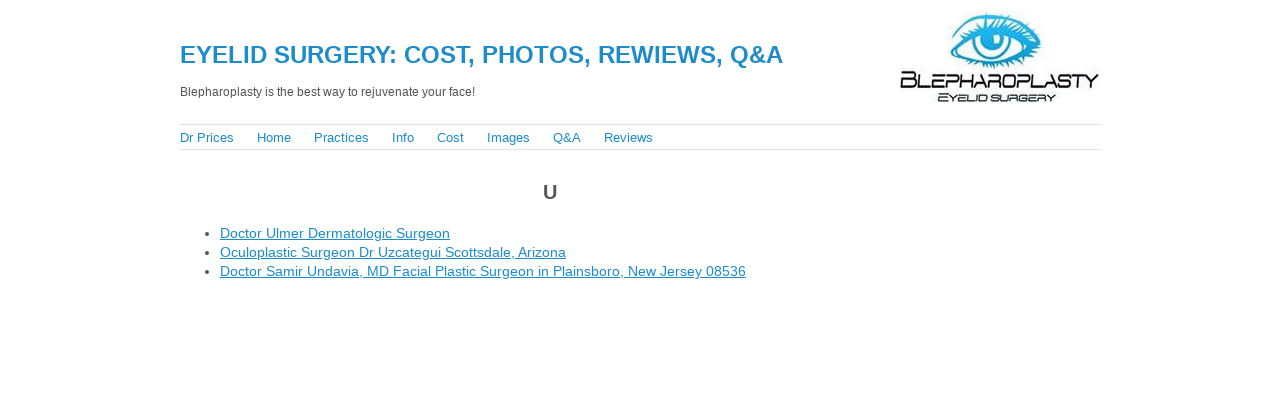

--- FILE ---
content_type: text/html; charset=utf-8
request_url: https://blepharoplasty-cost.com/category/u/index.html
body_size: 4440
content:
<!DOCTYPE html PUBLIC "-//W3C//DTD XHTML 1.0 Transitional//EN" "https://www.w3.org/TR/xhtml1/DTD/xhtml1-transitional.dtd">
<html xmlns="https://www.w3.org/1999/xhtml" lang="en-US">

 

<head profile="https://gmpg.org/xfn/11">
<meta name=viewport content="width=device-width, initial-scale=1">
<meta http-equiv="Content-Type" content="text/html; charset=UTF-8" />
<title>U » Eyelid Surgery: Cost, Photos, Rewiews, Q&A</title>
<link rel="apple-touch-icon" sizes="57x57" href="../../apple-icon-57x57.png">
<link rel="apple-touch-icon" sizes="60x60" href="../../apple-icon-60x60.png">
<link rel="apple-touch-icon" sizes="72x72" href="../../apple-icon-72x72.png">
<link rel="apple-touch-icon" sizes="76x76" href="../../apple-icon-76x76.png">
<link rel="apple-touch-icon" sizes="114x114" href="../../apple-icon-114x114.png">
<link rel="apple-touch-icon" sizes="120x120" href="../../apple-icon-120x120.png">
<link rel="apple-touch-icon" sizes="144x144" href="../../apple-icon-144x144.png">
<link rel="apple-touch-icon" sizes="152x152" href="../../apple-icon-152x152.png">
<link rel="apple-touch-icon" sizes="180x180" href="../../apple-icon-180x180.png">
<link rel="icon" type="image/png" sizes="192x192"  href="../../android-icon-192x192.png">
<link rel="icon" type="image/png" sizes="32x32" href="../../favicon-32x32.png">
<link rel="icon" type="image/png" sizes="96x96" href="../../favicon-96x96.png">
<link rel="icon" type="image/png" sizes="16x16" href="../../favicon-16x16.png">
<link rel="manifest" href="../../manifest.json">
<meta name="msapplication-TileColor" content="#ffffff">
<meta name="msapplication-TileImage" content="../../ms-icon-144x144.png">
<meta name="theme-color" content="#ffffff">
<style type="text/css">
#hmenu,#polosa{background:url(../../wp-content/themes/Theme002/images/border_h.png) bottom repeat-x}#content,#hmenu ul,body{margin:0}#hmenu ul,#hmenu ul li{display:inline;padding:0}#content,#hmenu ul,#hmenu ul li,.post,body,p img{padding:0}.commentlist li,ul.children li{list-style:none}#breadcrumb a,#footer{color:#888}#backlinkarticle,#backlinkarticle a,#breadcrumb a,#header a,#hmenu a,#nextlink a,#prevlink a{text-decoration:none}#footer,.brstyle,.clear,.navigation,.post{clear:both}body{font-size:62.5%;font-family:'Lucida Grande',Sans-Serif;color:#555}h1,h2,h3,h4,h5,h6{font-family:'Trebuchet MS','Lucida Grande',Arial,Sans-Serif;font-weight:700;text-transform:uppercase;text-align:left}h1{font-size:2.4em}h2{font-size:2em}#header .description,h3{font-size:1.2em}h4{font-size:1em}strong{color:#666}a{color:#1C8CCC}a:hover{color:#CC1C8C}hr{display:none}a img{border:none}#page{margin:0 auto;width:920px}#headerimage{padding:25px 0 15px;background:url(../../wp-content/themes/Theme002/images/logo-big.jpg) right no-repeat}#hmenu{margin-bottom:15px;padding:5px 0}#content{width:740px;float:left}#sidebar{width:160px;float:right}#hmenu ul li{margin:0 20px 0 0;font-size:small;font-weight:400}.post hr,img.centered{display:block}#hmenu ul li#hmenu_rss{background:url(../../wp-content/themes/Theme002/images/rss.png) no-repeat;padding-left:20px}.post{margin:0;text-align:justify;overflow:hidden}.navigation .alignleft,.post h2{text-align:left}.post h2{margin:0 0 10px}.post h3.post-title{font-weight:700;font-size:1.8em;margin:0;padding:0;text-align:left}div.archive-title{font-size:1.6em;font-weight:700}.postmetadata{clear:both;font-size:1.1em;color:#888}.entry{font-size:1.4em;line-height:1.4em;margin:20px 0}.entry ol{list-style-type:decimal}.entry ol ol{list-style-type:lower-alpha}.entry ol ol ol{list-style-type:lower-roman}p img{max-width:100%}img.centered{margin-left:auto;margin-right:auto}.alignleft,.alignright{padding:0;display:inline}.alignright{margin:2px 0 5px 10px;float:right}.alignleft{margin:2px 10px 5px 0;float:left}.aligncenter,div.aligncenter{display:block;margin-left:auto;margin-right:auto}.navigation .alignright{text-align:right}#adbannerend,#footer,#h2attachment,.center,.wp-caption{text-align:center}.navigation{font-size:1.2em;margin:20px 0}.wp-caption{max-width:100%;border:1px solid #ccc;background-color:#f3f3f3;padding:4px 0 0}.wp-caption img{margin:0;padding:0;border:0}.wp-caption p.wp-caption-text{font-size:11px;line-height:17px;padding:0 4px 5px;margin:0}.hidden{display:none}#comments{font-size:1.4em;line-height:1.4em}.commentlist{margin:20px 0;padding:0 0 1px;background:url(../../wp-content/themes/Theme002/images/border_h.png) bottom repeat-x}.commentlist li{margin:0;padding:0;background:url(../../wp-content/themes/Theme002/images/border_h.png) top repeat-x}li.comment div,li.pingback div{padding:20px;overflow:auto}li.comment div div,li.pingback div div{padding:0;overflow:visible}.commentlist li.even{background-color:#fafafa}.commentlist li.odd{background-color:#f6f6f6}img.avatar{float:right;border:1px solid #eee;padding:2px;margin:0;background:#fff}.comment-meta,.reply{margin:0;padding:0;font-size:.8em}.comment-author cite{font-style:normal;font-weight:700}textarea#comment{width:100%}#comments div.navigation{font-size:.8em}#footer{padding:10px;margin:20px 0;background:url(../../wp-content/themes/Theme002/images/border_h.png) top repeat-x;font-size:1.1em}#adsense{margin-left:-5px}#adbannerbigfloat{float:left;margin:5px 10px 5px 0}#adbannerend{margin-top:15px;display:block}#backlinkarticle{margin:0}#backlinkarticle a{font-weight:400}#h2attachment{margin:16px 0}#morelink{margin:5px;text-align:right;font:12px/1.5 verdana,sans-serif;font-weight:700}#prevlink{float:left;margin:10px 0}#nextlink{float:right;margin:10px 0}.brstyle2columns,.brstyle3columns{display:none}@media screen and (max-width:939px){#adbannerend,.mobilecentered{text-align:center}#adsense{margin:10px .5%}#headerimage{padding:20px 1%;background:url(../../wp-content/themes/Theme002/images/logo-big.jpg) 99% 100% no-repeat}#hmenu{margin:0 1% 10px}#backlinkarticle,#polosa{margin:0 1%}#page{width:100%}#sidebar{width:160px;float:right;margin-right:1%}#content{width:770px;max-width:80%;float:left}#adbannerend{float:none;margin:10px 0;display:block;clear:both}h1{margin-bottom:0;margin-top:2%}.post h2{font-size:2em;margin:0 1%}.entry{margin-left:1%}#footer{margin:0 1%}.alignright{margin:2px 0 5px 7px}.alignleft{margin:2px 5px 7px 0}#comments{margin:10px 1% 0}}@media screen and (max-width:919px){#adbannerend,.mobilecentered{text-align:center}#adsense{margin:10px .5%}#headerimage{padding:15px 1%;background:url(../../wp-content/themes/Theme002/images/logo-medium.jpg) 99% 100% no-repeat}#hmenu{margin:0 1% 10px}#polosa{margin:0 1%}#page{width:100%}#sidebar{width:120px;float:right;margin-right:1%}#content{width:770px;max-width:84%;float:left}#adbannerend{float:none;margin:10px 0;display:block;clear:both}h1{font-size:2.2em;margin-bottom:0;margin-top:2%}.post h2{font-size:2em;margin:0 1%}.entry{margin-left:1%}#footer{margin:0 1%}#comments{margin:10px 1% 0}}@media screen and (max-width:900px){#content{max-width:83.5 %}}@media screen and (max-width:875px){#content{max-width:83%}}@media screen and (max-width:850px){#content{max-width:82.5%}}@media screen and (max-width:800px){#content{max-width:81.5%}h1{font-size:2em}}@media screen and (max-width:767px){#content,#page{width:100%}#adbannerend,.mobilecentered{text-align:center}#content,.wp-caption,iframe,img{max-width:100%}#headerimage{padding:10px 1%;background:url(../../wp-content/themes/Theme002/images/logo-small.jpg) 99% 100% no-repeat}#content{float:none}h3{font-size:1em}h1{font-size:2em;margin-bottom:0;margin-top:2%}#hmenu{margin:0 1% 10px;padding:5px 0}#polosa{margin:0 1%}#header .description{margin-top:5px}#footer,.entry,.post h2{margin:0 1%}#hmenu ul li{font-size:small;margin-right:10px}p img{padding:0;max-width:90%}#content ol,#content ul{padding-left:5%}#sidebar{display:none}#adsense{margin:10px .5%}#adbannerbigfloat{float:left;margin:5px 10px 5px 0}#adbannerend{float:none;margin:10px -1%;display:block;clear:both}#footer{padding:10px}.entry{font-size:1.4em;line-height:1.4em}img{height:auto}.post h2{font-size:1.8em}#h2attachment,#nextlink,#prevlink{margin:10px 0}#comments h3,#morelink{margin:0}#comments{font-size:1.3em;line-height:1.3em;margin:10px 1% 0}li.comment div,li.pingback div{padding:10px 0;overflow:auto;text-align:justify}#backlinkarticle{margin:0 1%;font-size:small}#h2attachment{font-size:1.6em}iframe{max-height:auto}}@media screen and (max-width:500px){#comments,.entry{font-size:1.3em;line-height:1.3em}.alignright{margin:2px 0 5px 5px}.alignleft{margin:2px 5px 5px 0}}@media screen and (max-width:479px){#content,#page{width:100%}.wp-caption,img{max-width:100%}#adbannerbigfloat,#adbannerend{text-align:center;display:block}#comments,.entry{line-height:1.3em}.brstyle{display:none}.brstyle3columns{display:inline;clear:both}#headerimage{padding:0 2%;background:0 0}h3{font-size:1em}h1{font-size:large;margin-bottom:0;margin-top:2%}#hmenu{margin:0 2% 5%}#polosa{margin:0 2%}#header .description{margin-top:5px}#hmenu ul li{display:block;padding:4px 0;font-size:medium}#content ol,#content ul{padding-left:6%}#content{float:none}#sidebar{display:none}#adbannerbigfloat{float:none;margin:0 -2% 10px;clear:both}#adbannerend{float:none;margin:15px -2%;clear:both}#footer{padding:10px;margin:0 2%}.entry{margin:0 2%;font-size:1.3em}.alignleft,.alignright{margin:0 auto;display:block;float:none}img{height:auto}.post h2{font-size:1.6em;margin:0 0 10px;text-align:center}#h2attachment,#nextlink,#prevlink{margin:10px 0}#comments h3,#morelink{margin:0}#comments{font-size:1.3em;margin:10px 2% 0}#footer p{line-height:2.2em}li.comment div,li.pingback div{padding:10px 0;overflow:auto;text-align:justify}#backlinkarticle{margin:0 2%;font-size:small}#h2attachment{font-size:1.6em}.comment-meta{margin-top:9px}.aligncenter img{max-width:97.5%}iframe{max-width:100%;max-height:auto}#ul-in-page ul li{padding:5px 0}}@media screen and (max-width:319px){#content,#page{width:100%}#adbannerbigfloat,#adbannerend{text-align:center;display:block}#comments,.entry{line-height:1.3em}.wp-caption,iframe{max-width:100%}.brstyle,.brstyle3columns{display:none}.brstyle2columns{display:inline;clear:both}#headerimage{padding:0 2%;background:0 0}h3{font-size:1em}#hmenu ul li,h1{font-size:small}h1{margin-bottom:0;margin-top:2%}#hmenu{margin:0 2% 5%}#polosa{margin:0 2%}#header .description{margin-top:5px}#hmenu ul li{display:block;padding:1px 0}#content ol,#content ul{padding-left:10%}#content{float:none}#sidebar{display:none}#adbannerbigfloat{float:none;margin:0 -2% 10px;clear:both}#adbannerend{float:none;margin:15px -2%;clear:both}#footer{padding:10px;margin:0 2%}.entry{margin:0 2%;font-size:1.2em}.alignleft,.alignright{margin:0 auto;display:block;float:none}img{max-width:96%;height:auto}.post h2{font-size:1.6em;margin:0 0 10px;text-align:center}#h2attachment,#nextlink,#prevlink{margin:10px 0}#comments h3,#morelink{margin:0}#comments{font-size:1.3em;margin:10px 2% 0}li.comment div,li.pingback div{padding:10px 0;overflow:auto;text-align:justify}#backlinkarticle{margin:0 2%}#h2attachment{font-size:1.6em}#footer p{line-height:1em}.comment-meta{margin-top:0}iframe{max-height:auto}}.adbanner{display:inline-block;width:728px;height:90px}@media (min-width:120px){.adbanner{width:120px;height:240px}}@media (min-width:125px){.adbanner{width:125px;height:125px}}@media (min-width:190px){.adbanner{width:180px;height:150px}}@media (min-width:210px){.adbanner{width:200px;height:200px}}@media (min-width:240px){.adbanner{width:234px;height:60px}}@media (min-width:250px){.adbanner{width:250px;height:250px}}@media (min-width:320px){.adbanner{width:320px;height:100px}}@media (min-width:480px){.adbanner{width:468px;height:60px}}@media (min-width:870px){.adbanner{width:728px;height:90px}}.adbannerbigcenter{display:inline-block;width:336px;height:280px}@media (min-width:120px){.adbannerbigcenter{width:120px;height:240px}}@media (min-width:125px){.adbannerbigcenter{width:125px;height:125px}}@media (min-width:190px){.adbannerbigcenter{width:180px;height:150px}}@media (min-width:210px){.adbannerbigcenter{width:200px;height:200px}}@media (min-width:244px){.adbannerbigcenter{width:234px;height:60px}}@media (min-width:250px){.adbannerbigcenter{width:250px;height:250px}}@media (min-width:320px){.adbannerbigcenter{width:300px;height:250px}}@media (min-width:480px){.adbannerbigcenter{width:300px;height:250px}}@media (min-width:800px){.adbannerbigcenter{width:336px;height:280px}}.adbannersidebar{display:inline-block;width:160px;height:600px}@media (min-width:768px){.adbannersidebar{width:120px;height:600px}}@media (min-width:920px){.adbannersidebar{width:160px;height:600px}}
</style>
<script async src="https://pagead2.googlesyndication.com/pagead/js/adsbygoogle.js"></script>
<script>(adsbygoogle = window.adsbygoogle || []).push({google_ad_client: "ca-pub-2033726250019604",enable_page_level_ads: true});</script></head><body>
<div id="page"><div id="header" itemscope itemtype="https://schema.org/WPHeader"><div id="headerimage"><h1 itemprop="headline"><a href="../../index.html">Eyelid Surgery: Cost, Photos, Rewiews, Q&A</a></h1>
<div class="description" itemprop="description">Blepharoplasty is the best way to rejuvenate your face!</div>	
</div></div><div id="polosa"><br></div>
<script>
var w = window.innerWidth || document.documentElement.clientWidth || document.body.clientWidth || screen.width ;
if (w <= 259 && w >= 200) { document.write ('<ins class="adsbygoogle" style="float:right;padding-top:10px;display:inline-block;width:120px;height:90px" data-ad-client="ca-pub-2033726250019604" data-ad-slot="1324051360"></ins><script>(adsbygoogle = window.adsbygoogle || []).push({});<\/script>')};
if (w <= 299 && w >= 260) { document.write ('<ins class="adsbygoogle" style="float:right;padding-top:10px;display:inline-block;width:160px;height:90px" data-ad-client="ca-pub-2033726250019604" data-ad-slot="6951782564"></ins><script>(adsbygoogle = window.adsbygoogle || []).push({});<\/script>')};
if (w <= 349 && w >= 300) { document.write ('<ins class="adsbygoogle" style="float:right;padding-top:10px;display:inline-block;width:180px;height:90px" data-ad-client="ca-pub-2033726250019604" data-ad-slot="3998316165"></ins><script>(adsbygoogle = window.adsbygoogle || []).push({});<\/script>')};
if (w <= 479 && w >= 350) { document.write ('<ins class="adsbygoogle" style="float:right;padding-top:10px;display:inline-block;width:200px;height:90px" data-ad-client="ca-pub-2033726250019604" data-ad-slot="2521582968"></ins><script>(adsbygoogle = window.adsbygoogle || []).push({});<\/script>')};
</script><div id="hmenu" itemscope="itemscope" itemtype="https://schema.org/SiteNavigationElement"> 
<ul><li class="page_item page-item-101307"><a itemprop="url" href="../../dr-prices/index.html">Dr Prices</a></li>
<li class="page_item page-item-8"><a itemprop="url" href="../../index.html">Home</a></li>
<li class="page_item page-item-106127"><a itemprop="url" href="../../practices/index.html">Practices</a></li>
<li class="page_item page-item-11"><a itemprop="url" href="../../blepharoplasty-information/index.html">Info</a></li>
<li class="page_item page-item-809"><a itemprop="url" href="../../cost/index.html">Cost</a></li>
<li class="page_item page-item-856"><a itemprop="url" href="../../images/index.html">Images</a></li>
<li class="page_item page-item-20"><a itemprop="url" href="../../blepharoplasty-questions-and-answers/index.html">Q&#038;A</a></li>
<li class="page_item page-item-100044"><a itemprop="url" href="../../reviews/index.html">Reviews</a></li>
</ul></div><div id="content"><h2 id="h2attachment">U</h2>
<div class="entry">
<ul><li><a href="../../doctor-ulmer-dermatologic-surgeon/index.html" >Doctor Ulmer Dermatologic Surgeon</a><br></li>
<li><a href="../../oculoplastic-surgeon-dr-uzcategui-scottsdale-arizona/index.html" >Oculoplastic Surgeon Dr Uzcategui Scottsdale, Arizona</a><br></li>
<li><a href="../../doctor-samir-undavia-md-facial-plastic-surgeon-in-plainsboro-new-jersey-08536/index.html" >Doctor Samir Undavia, MD Facial Plastic Surgeon in Plainsboro, New Jersey 08536</a><br></li>
</ul></div>
<div id="adbannerend"><script async src="https://pagead2.googlesyndication.com/pagead/js/adsbygoogle.js"></script>
<ins class="adsbygoogle adbanner"
data-full-width-responsive="true"
data-ad-client="ca-pub-2033726250019604"
data-ad-slot="3909308567"></ins>
<script>(adsbygoogle = window.adsbygoogle || []).push({});</script></div>
<br><div id="content" class="entry"></div></div>
<div id="sidebar">
<script async src="https://pagead2.googlesyndication.com/pagead/js/adsbygoogle.js"></script>
<ins class="adsbygoogle adbannersidebar"
data-ad-client="ca-pub-2033726250019604"
data-ad-slot="3909308567"></ins>
<script>(adsbygoogle = window.adsbygoogle || []).push({});</script><br><br>
<script>document.addEventListener("DOMContentLoaded", function(){
setTimeout(function(){
let p=document.createElement("script"); p.async = true;
p.defer = true; p.dataset.pinHover="true";
p.src="https://assets.pinterest.com/js/pinit.js";
let f=document.createElement("script"); f.async = true;
f.crossorigin ="anonymous"; f.nonce="grI0xekd";
f.src="https://connect.facebook.net/en_US/sdk.js#xfbml=1&version=v8.0";
let t=document.createElement("script"); t.async = true; t.charset="utf-8";
t.src="https://platform.twitter.com/widgets.js";
window.ym=window.ym||function(){(window.ym.a=window.ym.a||[]).push(arguments)};
window.ym.l=1*new Date();
const yand=document.createElement("script"); yand.async=1;
yand.src="https://mc.yandex.ru/metrika/tag.js";
ym(44913889, "init", {clickmap:true, trackLinks:true,  accurateTrackBounce:true });
document.body.append(p,f,t,yand);
}, 3500);});</script>
<br><div id="fb-root"></div>
<div class="fb-like" data-href="https://blepharoplasty-cost.com/doctor-samir-undavia-md-facial-plastic-surgeon-in-plainsboro-new-jersey-08536/" data-layout="box_count" data-action="like" data-size="small" data-show-faces="true" data-share="true"></div>
<a href="https://twitter.com/share" class="twitter-share-button" data-show-count="true">Tweet</a>
<br><br>
<link rel='dns-prefetch' href='https://ajax.googleapis.com/' />
		<style type="text/css">.recentcomments a{display:inline !important;padding:0 !important;margin:0 !important;}</style>
		</div><div id="footer"><p>©2024 - Blepharoplasty by Mia Gray</a>, mail: <a href="/cdn-cgi/l/email-protection#90fdf9f1f7e2f1e9a8a1d0f7fdf1f9fcbef3fffd"><span class="__cf_email__" data-cfemail="e88581898f9a8991d0d9a88f85898184c68b8785">[email&#160;protected]</span></a><br><span itemscope="" itemtype="https://schema.org/BreadcrumbList" id="breadcrumb"><span itemscope="" itemprop="itemListElement" itemtype="https://schema.org/ListItem">
<a itemprop="item" title="Blepharoplasty" href="../../index.html"><span itemprop="name">Home</span><meta itemprop="position" content="1"></a>
</span>  » <span itemscope="" itemprop="itemListElement" itemtype="https://schema.org/ListItem"><a itemprop="item" title="Blepharoplasty" href="../../doctor-samir-undavia-md-facial-plastic-surgeon-in-plainsboro-new-jersey-08536/index.html#Blepharoplasty"><span itemprop="name">❺❺❺❺❺ ‹ Blepharoplasty</span><meta itemprop="position" content="2"></a></span></span><script data-cfasync="false" src="/cdn-cgi/scripts/5c5dd728/cloudflare-static/email-decode.min.js"></script><script type='text/javascript' src='https://ajax.googleapis.com/ajax/libs/jquery/1.12.4/jquery.min.js'></script>
	</p></div></div></body>
 
</html>
  


--- FILE ---
content_type: text/html; charset=utf-8
request_url: https://www.google.com/recaptcha/api2/aframe
body_size: 269
content:
<!DOCTYPE HTML><html><head><meta http-equiv="content-type" content="text/html; charset=UTF-8"></head><body><script nonce="D8yr4gQh--VHXT68XFLWpQ">/** Anti-fraud and anti-abuse applications only. See google.com/recaptcha */ try{var clients={'sodar':'https://pagead2.googlesyndication.com/pagead/sodar?'};window.addEventListener("message",function(a){try{if(a.source===window.parent){var b=JSON.parse(a.data);var c=clients[b['id']];if(c){var d=document.createElement('img');d.src=c+b['params']+'&rc='+(localStorage.getItem("rc::a")?sessionStorage.getItem("rc::b"):"");window.document.body.appendChild(d);sessionStorage.setItem("rc::e",parseInt(sessionStorage.getItem("rc::e")||0)+1);localStorage.setItem("rc::h",'1769593315461');}}}catch(b){}});window.parent.postMessage("_grecaptcha_ready", "*");}catch(b){}</script></body></html>